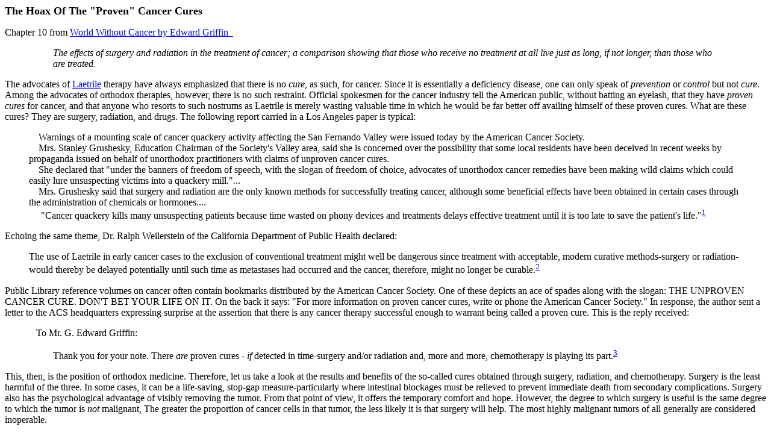

--- FILE ---
content_type: text/html
request_url: http://whale.to/cancer/griffin7.html
body_size: 15109
content:
<html>

<head>
<title>The Hoax Of The &quot;Proven&quot; Cancer Cures by G. Edward Griffin&nbsp; </title>
</head>

<body>

<p><b><font size="4">The Hoax Of The &quot;Proven&quot; Cancer Cures 
</font></b></p>
<p><span lang="en-gb">Chapter 10 </span>from <a href="griffin12.html"><span lang="en-gb">World Without Cancer</span> by Edward Griffin&nbsp; 
		</a><span lang="en-gb">&nbsp;</span></p>
<blockquote>
	<blockquote>
		<p><i>The effects of surgery and radiation in the treatment of cancer; a comparison 
showing that those who receive no treatment at all live just as long, if not 
longer, than those who are treated. </i></p>
	</blockquote>
</blockquote>
<p>The advocates of <a href="laetrile.html">Laetrile</a> therapy have always 
emphasized that there is no <i>cure</i>, as such, for cancer. Since it is essentially a 
deficiency disease, one can only speak of <i>prevention</i> or <i>control</i> but not 
<i>cure</i>. 
Among the advocates of orthodox therapies, however, there is no such restraint. 
Official spokesmen for the cancer industry tell the American public, without 
batting an eyelash, that they have <i>proven cures</i> for cancer, and that anyone who 
resorts to such nostrums as Laetrile is merely wasting valuable time in which he 
would be far better off availing himself of these proven cures. What are these 
cures? They are surgery, radiation, and drugs. The following report carried in a 
Los Angeles paper is typical:&nbsp;&nbsp;&nbsp;&nbsp;&nbsp;&nbsp; &nbsp;&nbsp;&nbsp;&nbsp;&nbsp;</p>
<blockquote>
	<p><span lang="en-gb">&nbsp;&nbsp;&nbsp; </span>Warnings of a mounting scale of cancer quackery activity affecting the San 
Fernando Valley were issued today by the American Cancer Society. <br>
	<span lang="en-gb">&nbsp;&nbsp;&nbsp; </span>Mrs. Stanley Grushesky, Education Chairman of the Society's Valley area, said she is 
concerned over the possibility that some local residents have been deceived in 
recent weeks by propaganda issued on behalf of unorthodox practitioners with 
claims of unproven cancer cures. <br>
	<span lang="en-gb">&nbsp;&nbsp;&nbsp; </span>She declared that &quot;under the banners of freedom 
of speech, with the slogan of freedom of choice, advocates of unorthodox cancer 
remedies have been making wild claims which could easily lure unsuspecting 
victims into a quackery mill.&quot;... <br>
	<span lang="en-gb">&nbsp;&nbsp;&nbsp; </span>Mrs. Grushesky said that surgery and radiation 
are the only known methods for successfully treating cancer, although some 
beneficial effects have been obtained in certain cases through the 
administration of chemicals or hormones.... <br>
	&nbsp;&nbsp;&nbsp;&nbsp;&nbsp;&quot;Cancer quackery kills many unsuspecting patients because time wasted on 
phony devices and treatments delays effective treatment until it is too late to 
save the patient's life.&quot;<sup><a href="#1">1</a></sup></p>
</blockquote>
<p>Echoing the same theme, Dr. Ralph Weilerstein of the California 
Department of Public Health declared: </p>
<blockquote>
	<p>The use of Laetrile in early cancer cases 
to the exclusion of conventional treatment might well be dangerous since 
treatment with acceptable, modern curative methods-surgery or radiation-would 
thereby be delayed potentially until such time as metastases had occurred and 
the cancer, therefore, might no longer be curable.<sup><a href="#2.">2</a></sup>
	</p>
</blockquote>
<p>Public Library reference volumes on cancer often contain bookmarks distributed 
by the American Cancer Society. One of these depicts an ace of spades along with 
the slogan: THE UNPROVEN CANCER CURE. DON'T BET YOUR LIFE ON IT. On the back it 
says: &quot;For more information on proven cancer cures, write or phone the American 
Cancer Society.&quot; In response, the author sent a letter to the ACS headquarters 
expressing surprise at the assertion that there is any cancer therapy successful 
enough to warrant being called a proven cure. This is the reply received: </p>
<p>&nbsp;&nbsp;&nbsp;&nbsp;&nbsp;&nbsp;&nbsp;&nbsp;&nbsp;&nbsp;&nbsp;&nbsp; To Mr. G. Edward Griffin: </p>
<p><span lang="en-gb">&nbsp;&nbsp;&nbsp;&nbsp;&nbsp;&nbsp;&nbsp;&nbsp;&nbsp;&nbsp;&nbsp;&nbsp;&nbsp;&nbsp;&nbsp;&nbsp;&nbsp;&nbsp;&nbsp;
</span>Thank you for your note. There <i>are</i> 
proven cures - <i>if</i> detected in time-surgery and/or radiation and, more and more, 
chemotherapy is playing its part.<sup><a href="#3">3</a></sup> </p>
<p>This, then, is the position of orthodox medicine. Therefore, let us take a 
look at the results and benefits of the so-called cures obtained through 
surgery, radiation, and chemotherapy. Surgery is the least harmful of the three. 
In some cases, it can be a life-saving, stop-gap measure-particularly where 
intestinal blockages must be relieved to prevent immediate death from secondary 
complications. Surgery also has the psychological advantage of visibly removing 
the tumor. From that point of view, it offers the temporary comfort and hope. 
However, the degree to which surgery is useful is the same degree to which the 
tumor is <i>not</i> malignant, The greater the proportion of cancer cells in that tumor, 
the less likely it is that surgery will help. The most highly malignant tumors 
of all generally are considered inoperable. </p>
<p>A further complication of surgery is the fact that cutting into the tumor-even for a biopsy-does two things that aggravate the condition. First, it 
causes physical trauma to the area. This triggers off the healing process which, 
in turn, brings more trophoblast cells into being as a by-product of that 
process. (See Chapter IV.) The other effect is that, if not all the malignant 
tissue is removed, what remains tends to be encased in scar tissue from the 
surgery Scar tissue tends to act as a barrier between the cancer cell and the 
rest of the body Consequently, the cancer tends to become insulated from the 
action of the pancreatic enzymes which, as we have seen, are so essential in 
exposing trophoblast cells to the surveillant action of the white blood cells.
</p>
<p>Perhaps the greatest indictment of all against surgery is the gnawing 
suspicion among even many of the world's top surgeons that, statistically, there 
is no solid evidence that patients who submit to surgery have any greater life 
expectancy, on the average, than those who do not. This is an area which 
desperately needs intensive and unbiased study The first statistical analysis of 
this question was compiled in 1844 by Dr. Leroy d'Etoilles and published by the 
French Academy of Science. It is, to date, the most extensive study of its kind 
ever released. Over a period of thirty years, case histories of 2,781 patients 
were submitted by 174 physicians. The average survival after surgery was only 
one year and five months-not much different than the average today.</p>
<p>Dr. Leroy d'Etoilles separated his statistics according to whether the 
patient submitted to surgery or caustics, or refused such treatment. His 
findings were electric: </p>
<blockquote>
	<blockquote>
		<p>&nbsp;The net value of surgery or caustics was in prolonging life two months 
for men and six months for women. But that was only in the first few years after 
the initial diagnosis. After that period, those who had not accepted treatment 
had the greater survival potential by about fifty percent.<sup><a href="#4.">4</a></sup>
		</p>
	</blockquote>
</blockquote>
<p>1844 was a long time ago, but more recent surveys have produced nearly 
the same results. For example, it long has been accepted practice for patients 
with breast cancer to have not only the tumor removed but the entire breast and 
the lymph nodes as well. The procedure sometimes included removal of the ovaries 
also on the theory that cancer is stimulated by their hormones. Finally, in 
1961, a large-scale controlled test was begun, called the National Surgical 
Adjuvant Breast Project. After seven-and-a-half years of statistical analysis, 
the results were conclusive: There was no significant difference between the 
percentage of patients remaining alive who had received the smaller operation 
and those who had received the larger.<sup><a href="#5.">5</a></sup> &nbsp;&nbsp;</p>
<p>A similar study conducted between 1984 
and 1990 at the University of California-Irvine College of Medicine produced the 
same conclusion: &quot;All other factors being equal, there is no difference between BCS [breast-conserving surgery] and total mastectomy in either disease-free or 
overall survival.&quot;<sup><a href="#6.">6</a></sup> &nbsp;</p>
<p>One of the nation's top statisticians in the field of cancer is Hardin 
B. Jones, Ph.D., former professor of medical physics and physiology at the 
University of California at Berkeley. After years of analyzing clinical records, 
this is the report he delivered at a convention of the American Cancer Society:
</p>
<blockquote>
	<p>In regard to surgery, no relationship between intensity of surgical 
	treatment and duration of survival has been found in verified malignancies. 
	On the contrary, simple excision of cancers has produced essentially the 
	same survival as radical excision and dissection of the lymphatic drainage.<sup><a href="#7.">7</a></sup> 
	That data, of course, related to surgery of the breast. </p>
</blockquote>
<p>Turning his attention to surgery in general, Dr. Jones continued: </p>
<blockquote>
	<p>Although there is a dearth of untreated cases for statistical comparison with 
the treated, it is surprising that the death risks of the two groups remain so 
similar. In the comparisons it has been assumed that the treated and untreated 
cases are independent of each other. In fact, that assumption is incorrect. 
Initially, all cases are untreated. With the passage of time, some receive 
treatment, and the likelihood of treatment increases with the length of time 
since origin of the disease. Thus, those cases in which the neoplastic process 
progresses slowly [and thus automatically favors a long-term survival] are more 
likely to become &quot;treated&quot; cases. For the same reason, however, those 
individuals are likely to enjoy longer survival, whether treated or not. Life 
tables truly representative of untreated cancer patients must be adjusted for 
the fact that the inherently longer-lived cases are more likely to be 
transferred to the &quot;treated&quot; category than to remain in the &quot;untreated until 
death.&quot;<br>
	<span lang="en-gb">&nbsp;&nbsp;&nbsp; </span><i>The apparent life expectancy of untreated cases of cancer after such 
adjustment in the table seems to be greater than that of the treated cases.</i> 
[Emphasis added] </p>
</blockquote>
<p>What, then, <i>is</i> the statistical chance for long-term survival of 
five years or more after surgery? That, we are told, depends on the location of 
the cancer, how fast it is growing, and whether it has spread to a secondary 
point. For example, two of the most common forms of cancer requiring surgery are 
of the breast and the lung. With breast cancer, only sixteen percent will 
respond favorably to surgery or X-ray therapy With lung cancer, the percentage 
of patients who will survive five years after surgery is somewhere between five 
and ten percent.<sup><a href="#8.">8</a></sup> &nbsp;And these are optimistic figures 
when compared to survival expectations for some other types of cancers such as 
testicular chorionepitheliomas. When we turn to cancers which have metastasized 
to secondary locations, the picture becomes virtually hopeless-surgery or no 
surgery As one cancer specialist summarized it bluntly:</p>
<blockquote>
	<p>&nbsp;A patient who has clinically detectable distant metastases when 
	first seen has virtually a hopeless prognosis, as do patients who were 
	apparently free of distant metastases at that time but who subsequently 
	return with distant metastases.<sup><a href="#9.">9</a></sup></p>
</blockquote>
<p>An objective appraisal, therefore, is that the statistical rate of 
long-term survival after surgery is, on the average <i>at best</i>, only ten or fifteen 
percent. And once the cancer has metastasized to a second location, surgery has 
almost <i>no</i> survival value. The reason is that, like the other therapies approved 
by orthodox medicine, surgery removes only the tumor. It does not remove the 
cause. </p>
<p>The rationale behind X-ray therapy is the same as with surgery. The 
objective is to remove the tumor, but to do so by burning it away rather than 
cutting it out. Here, also, it is primarily the non-cancer cell that is 
destroyed. The more malig-nant the tumor, the more resistant it is to radio 
therapy If this were not so, then X-ray therapy would have a high degree of 
success-which, of course, it does not. </p>
<p>If the average tumor is composed of both 
cancer and non-cancer cells, and if radiation is more destructive to non-cancer 
cells than to cancer cells, then it would be logical to expect the results to be 
a <i>reduction</i> of tumor <i>size</i>, but also an <i>increase</i> in the <i>percentage of malignancy</i>. 
This is, in fact, exactly what happens. Commenting on this mechanism, Dr. John 
Richardson explained it this way: </p>
<blockquote>
	<p>&nbsp;&nbsp;&nbsp;&nbsp;&nbsp;&nbsp;&nbsp;Radiation and/or radiomimetic poisons will reduce palpable, gross or 
measurable tumefaction. Often this reduction may amount to seventy-five percent 
or more of the mass of the growth. These agents have a selective 
effect-radiation and poisons. They selectively kill everything except the 
definitively neoplastic [cancer] cells. <br>
	<span lang="en-gb">&nbsp;&nbsp;&nbsp; </span>For example, a benign uterine myoma will 
usually melt away under radiation like snow in the sun. If there be neoplastic 
cells in such tumor, these will remain. The size of the tumor may thus be 
decreased by ninety percent while the relative concentration of definitively 
neoplastic cells is thereby increased by ninety percent. <br>
	<span lang="en-gb">&nbsp;&nbsp;&nbsp; </span>As all experienced 
clinicians know-or at least should know- after radiation or poisons have reduced 
the gross tumefaction of the lesion the patient's general well-being does not 
substantially im-prove. To the contrary, there is often an explosive or 
fulminating increase in the biological malignancy of his lesion. This is marked 
by the appearance of diffuse metastasis and a rapid deterioration in general 
vitality followed shortly by death.<sup><a href="#10">10</a></sup></p>
</blockquote>
<p>And so we see that X-ray therapy is cursed with the same drawbacks of 
surgery. But it has one more: It actually increases the likelihood that cancer 
will develop in other parts of the body!</p>
<p>Excessive exposure to radioactivity is 
an effective way to induce cancer. This was first demonstrated by observing the 
increased cancer incidence among the survivors of Hiroshima, but it has been 
corroborated by many independent studies since then. For example, a recent 
headline in a national-circulation newspaper tells us: FIND 'ALARMING' NUMBER OF 
CANCER CASES IN PEOPLE WHO HAD X-RAY THERAPY 20 YEARS AGO.<sup><a href="#11">11</a></sup></p>
<p>The <i>Textbook of Medical Surgical Nursing</i>, a standard reference for Registered 
Nurses, is most emphatic on this point. It says: </p>
<blockquote>
	<p>&nbsp;&nbsp;&nbsp;&nbsp;&nbsp;This is an area of public health concern because it may involve large 
numbers of people who may be exposed to low levels of radiation over a long 
period of time. The classic example is of the women employed in the early 1920's 
to paint watch and clock dials with luminizing (radium containing) paints. Years 
later, bone sarcomas resulted from the carcinogenic effect of the radium. 
Similarly, leukemia occurs more frequently in radiologists than other 
physicians. Another example is the Hiroshima survivors who have shown the 
effects of low levels of radiation.... <br>
	<span lang="en-gb">&nbsp;&nbsp;&nbsp; </span>Among the most serious of the late 
consequences of irradiation damage is the increased susceptibility to malignant metaplasia and the development of cancer at sites of earlier irradiation. 
Evidence cited in support of this relationship refers to the increased incidence 
of carcinoma of skin, bone, and lung after latent periods of 20 years and longer 
following irradiation of those sites. Further support has been adduced from the 
relatively high incidence of carcinoma of the thyroid 7 years and longer 
following low-dosage irradiation of the thymus in childhood, and from the 
increased incidence of leukemia following total body irradiation at any age.</p>
</blockquote>
<p>In 1971, a research team at the University of Buffalo, under the 
direction of Dr. Robert W. Gibson, reported that less than a dozen routine 
medical X-rays to the same part of the body increases the<sup><a href="#12">12
</a><span lang="en-gb">&nbsp;</span></sup>risk of leukemia in males by at least sixty percent. Other scientists 
have become increasingly concerned about the growing American infatuation with 
X-rays and have urged a stop to the madness, even calling for an end to the 
mobile chest X-ray units for the detection of TB.<sup><a href="#13">13</a></sup> 
&nbsp;&nbsp;&nbsp;&nbsp;And these &quot;routine&quot; X-rays are harm-lessly mild compared to the intense 
radiation beamed into the bodies of cancer patients today<span lang="en-gb">.</span></p>
<p>X-rays induce cancer 
because of at least two factors. First, they do physical damage to the body 
which triggers the production of trophoblast cells as part of the healing 
process. Second, they weaken or destroy the production of white blood cells 
which, as we have seen, constitute the immunological defense mechanism, the 
body's front-line defense against cancer. </p>
<p>Now to the question of statistics. 
Again we find that, on the average, there is little or no solid evidence that 
radiation actually improves the patient's chances for survival. The National 
Surgical Adjuvant Breast Project, previously mentioned in connection with 
surgery, also conducted studies on the effect of irradiation, and here is a 
summary of their findings: </p>
<blockquote>
	<p>&nbsp;&nbsp;&nbsp;&nbsp; From the data available it would seem that the use of post-operative 
irradiation has provided no discernible advantage to patients so treated in 
terms of increasing the proportion who were free of disease for as long as five 
years.<sup><a href="#14">14 </a></sup></p>
</blockquote>
<p>This is an embarrassingly difficult fact for a radiologist to face, 
for it means, quite literally, that there is little justification for his 
existence in the medical fraternity. If he were to admit publicly what he knows 
privately, a guy could talk himself right out of a job! Consequently, one does 
not expect to hear these facts being discussed by radiologists or those whose 
livelihood depends on the construction, sale, installation, use, or maintenance 
of the multi-million-dollar linear accelerators. It comes as a pleasant 
surprise, therefore, to hear these truths spoken frankly and openly by three 
well known radiologists sharing the same platform at the same medical 
convention. They were William Powers, M.D., Director of the Division of 
Radiation Therapy at the Washington University School of Medicine, Phillip 
Rubin, M.D., Chief of the Division of Radiotherapy at the University of 
Rochester Medical School, and Vera Peters, M.D., of the Princess Margaret 
Hospital in Toronto, Canada. Dr. Powers stated: </p>
<blockquote>
	<p>&nbsp;&nbsp;&nbsp;&nbsp;&nbsp;&nbsp;&nbsp;Although preoperative and postoperative radiation therapy have been 
used extensively and for decades, it is still not possible to prove unequivocal 
clinical benefit from this combined treatment.... Even if the rate of cure does 
improve with a combination of radiation and therapy, it is necessary to 
establish the cost in increased morbidity which may occur in patients without 
favorable response to the additional therapy.<sup><a href="#15">15</a></sup></p>
</blockquote>
<p>What Dr. Powers means when he speaks of &quot;increased morbidity&quot; is that 
radiation treatments make people ill. In a study at Oxford University dealing 
with breast cancer, it was found that many women who received radiation died of 
heart attacks because their hearts had been weakened by the treatment.<sup><a href="#16">16 
&nbsp;</a></sup>&nbsp;Radiation also weakens the immune system which can lead to death 
from secondary causes such as pneumonia or other internal infections. Many 
patients whose death certificates state heart failure or pulmonary pneumonia or 
respiratory failure really die from cancer-or, to be more exact-from their 
cancer treatment. This is another reason that cancer statistics-based as they 
are on data from death certificates-conceal the truth about the failure of 
orthodox cancer therapy </p>
<p>At the medical convention of radiologists previously mentioned, Dr. Phillip 
Rubin reviewed the cancer-survival statistics published in the Journal of the 
American Medical Association. Then he concluded:</p>
<blockquote>
	<p>&nbsp;&nbsp;&nbsp;&nbsp;&nbsp;&nbsp; The clinical evidence and statistical data in numerous reviews are 
cited to illustrate that no increase in survival has been achieved by the 
addition of irradiation. </p>
</blockquote>
<p>To which Dr. Peters added: </p>
<blockquote>
	<p>In carcinoma of the breast, 
the mortality rate still parallels the incidence rate, thus proving that there 
has been no true improvement in the successful treatment of the disease over the 
past thirty years, even though there has been technical improvement in both 
surgery and radiotherapy during that time. </p>
</blockquote>
<p>In spite of the almost universal 
experience of physicians to the contrary, the American Cancer Society still 
prattles to the public that <i>their</i> statistics show a higher recovery rate 
for treated patients as compared to untreated patients. After all, if this were 
not the case, why on earth would anyone spend the money or undergo the pain and 
disfigurement associated with these orthodox treatments? But how can they get 
away with such outright lies? </p>
<p>The answer is that they are not really lying-just 
bending the truth a little. In other words, they merely adjust the method of 
gathering and evaluating statistics so as to guarantee the desired results. In 
the words of Dr. Hardin Jones: </p>
<blockquote>
	<p>&nbsp;&nbsp;&nbsp;&nbsp;&nbsp;&nbsp;&nbsp;Evaluation of the clinical response of cancer to treatment by surgery 
and radiation, separately or in combination, leads to the following findings:
	<br>
	&nbsp;&nbsp;&nbsp;&nbsp;&nbsp;&nbsp; The evidence for greater survival of treated groups in compari-son 
with untreated is biased by the method of defining the groups. All reported 
studies pick up cases at the time of origin of the disease and follow them to 
death or end of the study interval. If persons in the untreated or central group 
die at any time in the study interval, they are reported as deaths in the 
control group. In the treated group, however, deaths which occur before 
completion of the treatment are rejected from the data, since these patients do 
not then meet the criteria established by definition of the term &quot;treated.&quot; The 
longer it takes for completion of the treatment, as in multiple step therapy, 
for example, the worse the error.... With this effect stripped out, the common 
malignancies show a remarkably similar rate of demise, whether treated or 
untreated.<sup><a href="#17">17</a></sup></p>
</blockquote>
<p>But there is far more to it than that. Such statistical error is 
significant, but it is doubtful if it could account for the American Cancer 
Society's favorite claim that &quot;there are on record a million and a half people 
cured of cancer through the efforts of the medical profession and the American 
Cancer Society with the help of the FDA.&quot;<sup><a href="#18">18</a></sup>&nbsp;&nbsp;&nbsp;</p>
<p>The 
answer lies in the fact that there are some forms of cancer, such as skin 
cancer, that respond very well to treatment. In fact, often they are arrested or 
disappear even without treatment. Seldom are they fatal. But they affect large 
numbers of people- enough to change the statistical tabulations <i>drastically</i>. In 
the beginning, skin cancers were not included in the national tabulations. 
Also, in those days, very few people sought medical treatment for their skin 
disorders, preferring to treat them with home remedies, many of which, 
incidentally seem to have worked just as well as some of the more scientifically 
acceptable techniques today<span lang="en-gb">.</span></p>
<p>At any rate, as doctors became more plentiful, as 
people became more affluent and able to seek out professional medical help, and 
as the old-time remedies increasingly fell into disrepute, the number of 
<i>reported</i> skin cancers gradually increased until it is now listed by the ACS as a 
&quot;major site.&quot; So, all they had &nbsp;to do to produce most of those 
million-and-a-half &quot;cures,&quot; was to change their statistics to include skin 
cancers-<i>presto-chango!</i> </p>
<p>As Dr. Hardin Jones revealed: </p>
<blockquote>
	<p>Beginning in 1940, 
through redefinition of terms, various questionable grades of malignancy were 
classed as cancer. After that date, the proportion of &quot;cancer&quot; cures having 
&quot;normal&quot; life expectancy increased rapidly, corresponding to the fraction of 
question-able diagnoses included.<sup><a href="#19">19</a></sup></p>
</blockquote>
<p>The American Cancer Society claims that cancer patients are now 
surviving longer, thanks to orthodox therapy<span lang="en-gb">.</span> In truth, however, people are 
<i>not</i> 
living longer after they get cancer; they are living longer after they are 
<i>diagnosed</i> with cancer. The trick is that, with modern diagnostic techniques, it 
is possible to identify cancer at an earlier stage than before. So the time 
between diagnosis and death <i>is</i> longer, but the length of life itself has not 
been increased at all.<sup><a href="#20">20</a></sup>&nbsp;&nbsp; This is merely another 
statistical deception. </p>
<p>When X-ray therapy is used, the body's white blood cell count is 
reduced which leaves the patient susceptible to infections and other diseases as 
well. It is common for such patients to succumb to pneumonia, for instance, 
rather than cancer. And, as stated previously, that is what appears on the death 
certificate-as well as in the statistics. As Dr. Richardson has observed: </p>
<blockquote>
	<p>I have 
seen patients who have been paralyzed by cobalt spine radiation, and after 
vitamin treatment their HCG test is faintly positive. We got their cancer, but 
the radiogenic manipulation is such that they can't walk.... It's the cobalt 
that will kill, not the cancer.<sup><a href="#21">21</a></sup>&nbsp;&nbsp;&nbsp; 
	</p>
</blockquote>
<p>If the patient 
is strong enough or lucky enough to survive the radiation, then he still faces a 
closed door. As with all forms of currently popular treatments, once the cancer 
has metastasized to a second location, there is practically no chance that the 
patient will live. So, in addition to an almost zero survival value, radio 
therapy has the extra distinction of also spreading the very cancer it is 
supposed to combat.</p>
<p>One of the most publicized claims by The American Cancer Society is 
that early diagnosis and treatment increases the chance of survival. This is one 
of those slogans that drives millions of people into their doctors' offices for 
that mystical experience called the annual checkup. &quot;A check and a checkup&quot; may 
be an effective stimulus for revenue to the cancer industry but its medical 
value is not as proven as the hype would suggest. As Dr. Hardin Jones stated 
emphatically:</p>
<blockquote>
	<p>&nbsp;&nbsp;&nbsp;&nbsp;&nbsp;In the matter of duration of malignant tumors before treatment, no 
studies have established the much talked about relationship between early 
detection and favorable survival after treatment.... Serious attempts to relate 
prompt treatment with chance of cure have been unsuccessful. In some types of 
cancer, the opposite of the expected association of short duration of symptoms 
with a high chance of being &quot;cured&quot; has been observed. A long duration of 
symptoms before treatment in a few cancers of the breast and cervix is 
associated with longer than usual survival.... Neither the timing nor the extent 
of treatment of the true malignancies has appreciably altered the average course 
of the disease. The possibility exists that treatment makes the average 
situation worse. <sup><a href="#22">22</a></sup>&nbsp;</p>
</blockquote>
<p>In view of all this, it is exasperating to find spokesmen for orthodox 
medicine continually warning the public against using Laetrile on the grounds 
that it will prevent cancer patients from benefiting from &quot;proven&quot; cures. The 
pronouncement by Dr. Ralph Weilerstein of the California Department of Public 
Health cited at the opening of this chapter is typical. But Dr. Weilerstein is 
vulnerable on two points. First, it is very rare to find any patient seeking 
Laetrile therapy who hasn't already been subjected to the so-called &quot;modern 
curative methods&quot; of surgery and radiation. In fact, most of them have been 
pronounced hopeless after these methods have failed, and it is only then that 
these people turn to vitamin therapy as a last resort. So Dr. Weilerstein has 
set up a straw-man objection on that score. But, more important than that is the 
fact that the Weilersteinian treatments simply <i>do not work</i>. 
</p>
<p>Battling as a lone 
warrior within the enemy stronghold, Dr. Dean Burk of the National Cancer 
Institute repeatedly has laid it on the line. In a letter to his boss, Dr. Frank Rauscher, he said: 
</p>
<blockquote>
	<p>In spite of the foregoing evidence,.., officials of the 
American Cancer Society and even of the National Cancer Institute, have 
continued to set forth to the public that about one in every four cancer cases 
is now &quot;cured&quot; or &quot;controlled,&quot; but seldom if ever backed up with the requisite 
statistical or epidemiological support for such a statement to be scientifically 
meaningful, however effective for fund gathering. Such a statement is highly 
misleading, since it hides the fact that, with systemic or metastatic cancers, 
the actual rate of control in terms of the conventional five-year survival is 
scarcely more than one in twenty.. <br>
	One may well ask Dr. Weilerstein where are 
all the modern curative methods to which he, the California Cancer Advisory 
Council, and indeed so many administrators so glibly refer?... No, disseminated 
cancer, in its various forms and kinds remains, by and large, as &quot;incurable&quot; as 
at the time of the Kefauver Amendment ten years ago-Dr. Weilerstein or no Dr. 
Weilerstein, FDA or no FDA, ACS or no ACS, AMA or no AMA, NCI or no NCI.<sup><a href="#23">23</a></sup>
	</p>
</blockquote>
<p>The statistics of the ACS are fascinating to study<span lang="en-gb">.</span> They constitute page 
after page of detailed tables and complex charts telling about percentages of 
cancer by location, sex, age, and geography<span lang="en-gb">.</span> But when it comes to hard numbers 
about their so-called &quot;proven cures,&quot; there is nothing. The only &quot;statistic&quot; one 
can get is their unsupported statement: &quot;One out of three patients is being 
saved today as against one out of five a generation ago.&quot; This may or may not be 
true, depending on one's definition of the word <i>saved</i>. But even if we do not 
challenge it, we must keep in mind that there also is a correspondingly larger 
gain in the number of those who are <i>getting</i> cancer. Why is that? </p>
<p>Here is the 
official explanation: </p>
<blockquote>
	<p>&nbsp;&nbsp;&nbsp;&nbsp;&nbsp;Major factors are the increasing age and size of the population. Science 
has conquered many diseases, and the average life span of Americans has been 
extended. Longer life brings man to the age in which cancer most often 
strikes-from the fifth decade on. </p>
</blockquote>
<p>All of which sounds plausible-until one examines the facts: First, the 
increasing size of the population has nothing to do with it. The statistics of 
&quot;one out of three&quot; and &quot;one out of five&quot; are <i>proportional</i> rather than 
<i>numerical</i>. 
They represent <i>ratios</i> that apply regardless of the population size. They cannot 
explain the increasing cancer <i>rate</i>. </p>
<p>Second, the average life expectancy of the 
population has been extended less than three years between 1980 to 1996. That 
could not possibly account for the drastic increase of the cancer death rate 
within that time. </p>
<p>And third, increasing age need not be a factor, anyway-as the 
cancer-free Hunzakuts and Abkhazians prove quite conclusively </p>
<p>For a brief 
moment in 1986, the clouds of propaganda parted and a sun-ray of truth broke 
through into the medical media. The New England Journal of Medicine published a 
report by John C. Bailar III and Elaine M. Smith. Dr. Bailar was with the 
Department of Biostatistics at Harvard School of Public Health; Dr. Smith was 
with the University of Iowa Medical Center. Their report was brutal in its 
honesty: </p>
<blockquote>
	<p>&nbsp;&nbsp;&nbsp;&nbsp;&nbsp; Some measures of efforts to control cancer appear to show substantial 
progress, some show substantial losses, and some show little change. By making 
deliberate choices among these measures, one can convey any impression from 
overwhelming success against cancer to disaster. <br>
	<span lang="en-gb">&nbsp;&nbsp;&nbsp; </span>Our choice for the single best 
measure of progress against cancer is the mortality rate for all forms of cancer 
combined, age adjusted to the U.S. 1980 standard. This measure removes the 
effects of changes in the size and age composition of the population, prevents 
the selective reporting of data to support particular views, minimizes the 
effects of changes in diagnostic criteria related to recent advances in 
screening and detection, and directly measures the outcome of greatest 
concern-death.... <br>
	<span lang="en-gb">&nbsp;&nbsp;&nbsp; </span>Age-adjusted mortality rates have shown a slow and steady 
increase over several decades, and there is no evidence of a recent downward 
trend. In this clinical sense we are losing the war against cancer.... The main 
conclusion we draw is that some 35 years of intense effort focused on improving 
treatment must be judged a qualified failure.<sup><a href="#24">24</a></sup></p>
</blockquote>
<p>It is clear that the American Cancer Society-or at least someone very 
high within it-is trying to give the American people a good old-fashioned snow 
job. The truth of the matter is-ACS statistics notwithstanding-orthodox medicine 
simply does <i>not</i> have &quot;proven cancer cures,&quot; and what it <i>does</i> have is pitifully 
inadequate considering the prestige it enjoys, the money it collects, and the 
snobbish scorn it heaps upon those who do not wish to subscribe to its 
treatments. </p>
<p><a name="1">1</a>. &quot;Amer. Cancer Soc. Warns of Valley Quacks,&quot; The Valley 
News (Van Nuys, Calif.), Dec. 10, 1972.<br>
<a name="2.">2.</a> As quoted in College of Mann Times (Kentfield, Calif.), 
April 26, 1972.<br>
<a name="3">3</a>. Letter from Mabel Burnett dated Dec. 18, 1972; Griffin, 
Private Papers, op. cit. <br>
<a name="4.">4.</a> Walter H. Walshe, The Anatomy, Physiology, Pathology and 
Treatment of Cancer, (Boston: Ticknor &amp; Co., 1844). <br>
<a name="5.">5.</a> Ravdin, R.G., et.al., &quot;Results of a Clinical Trial Conceming 
The Worth of Prophylactic Oophorectomy for Breast Carcinoma,&quot; Surgery, 
Gynecology &amp; Obstet-rics, 131:1055, Dec., 1970. Also see &quot;Breast Cancer Excision 
Less with Selection,&quot; Medical Tribune, Oct. 6, 1971, p. 1. <br>
<a name="6.">6.</a> &quot;Treatment Differences and Other Prognostic Factors Related 
to Breast Cancer Survival: Delivery Systems and Medical Outcomes,&quot; by Anna 
Lee-Feldstein, Hoda Anton-Culver, and Paul I. Feldstein, Journal of the American 
Medical Association, ISSN:0098-7484, April 20, 1994.<br>
<a name="7.">7.</a> <a href="jones_h.html">Hard<span lang="en-gb">in</span> B. 
Jones, Ph.D</a>. &quot;A Report on Cancer,&quot; paper delivered to the ACS's 11th Annual 
Science Writers Conference, New Orleans, Mar. 7, 1969. <br>
<a name="8.">8.</a> See &quot;Results of Treatment of Carcinoma of the Breast Based 
on Pathological Staging,&quot; by F.R.C. Johnstone, M.D., Surgery, Gynecology &amp; 
Obstetrics, 134:211, 1972. Also &quot;Consultant's Comment,&quot; by George Crile, Jr., 
M.D., Calif Medical Digest, Aug., 1972, p. 839. Also &quot;Project Aims at Better 
Lung Cancer Survival,&quot; Medical Tribune, Oct. 20, 1971. Also statement by Dr. 
Lewis A. Leone, Director of the Department of Oncology at Rhode Island Hospital 
in Providence, as quoted in &quot;Cancer Controls Still Unsuccessful,&quot; L.A. Herald 
Examiner, June 6, 1972, p. C-12. <br>
<a name="9.">9.</a> Johnstone, &quot;Results of Treatment of Carcinoma of the 
Breast,&quot; op. cit. <br>
<a name="10">10</a>. National Enquirer, Oct. 7, 1973, p. 29. <br>
<a name="11">11</a>. Brunner, Emerson, Ferguson, and Doris Suddarth, Textbook of 
Medical-Surgical Nursing, (Philadelphia: J.B. Lippincott Co., 1970) 2nd Edition, 
p. 198. <br>
<a name="12">12</a>.&quot;Too Many X-Rays Increase Risk of Leukemia, Study 
Indicates,&quot; National Enquirer, Dec. 5, 1971, p. <br>
<a name="13">13</a>.&quot;Top FDA Officials Warn: Chest X-Rays in Mobile Vans Are 
Dangerous and Must Be Stopped,&quot; National Enquirer. Sept. 10, 1972, p. 8. <br>
<a name="14">14</a>. Fisher, B., et. aL, &quot;Postoperative Radiotherapy in the 
Treatment of Breast Cancer; Results of the NSAPP Clinical Trial,&quot; Annals of 
Surgery 172, No.4, Oct. 1970. <br>
<a name="15">15</a>. &quot;Preoperative and Postoperative Radiation Therapy for 
Cancer,&quot; speech delivered to the Sixth National Cancer Conference, sponsored by 
the American Cancer Society and the National Cancer Institute, Denver, Colorado, 
Sept. 18-20, 1968. <br>
<a name="16">16</a>. Breast Cancer Update/Q &amp; A, by Ridgely Ochs, Newsday, 
December 19, 1995, p. B23.<br>
<a name="17">17</a>. Jones, &quot;A Report on Cancer,&quot; op. cit. <br>
<a name="18">18</a>. Letter from Mrs. Glenn E. Baker, Executive Director, 
Southern District, ACS, addressed to Mr. T.G. Kent, reprinted in Cancer News 
Journal. Jan/Feb., 1972, p. 22.<br>
<a name="19">19</a>. Jones, &quot;A Report on Cancer,&quot; op.cit. <br>
<a name="20">20</a>. Robert N. Proctor, Cancer Wars: How Politics Shapes What We 
Know and Don't Know About Cancer (New York: Basic Books, 1995), p. 4. <br>
<a name="21">21</a>. Letter from John Richardson, M.D., to G. Edward Griffin, 
dated Dec. 2, 1972; Griffin, Private Papers, op. cit.<br>
<a name="22">22</a>. Letter from Dean Burk to Frank Rauscher; Griffin, Private 
Papers, op. cit., p. 3.<br>
<a name="23">23</a>. Letter from Dean Burk to Congressman Frey; Griffin, Private 
Papers, op. cit., p.5. <br>
<a name="24">24</a>. &quot;Progress Against Cancer?&quot;, New England Journal of 
Medicine, May 8, 1986, p. 1231 </p>
<p><a href="http://www.worldwithoutcancer.org.uk/hoax.html">
http://www.worldwithoutcancer.org.uk/hoax.html</a><span lang="en-gb"> </span>
</p>
<p>
<a href="http://www.curezone.com/diseases/cancer/cancer_surgery_statistic.asp">
http://www.curezone.com/diseases/cancer/cancer_surgery_statistic.asp</a><span lang="en-gb">
</span></p>

</body>

</html>
